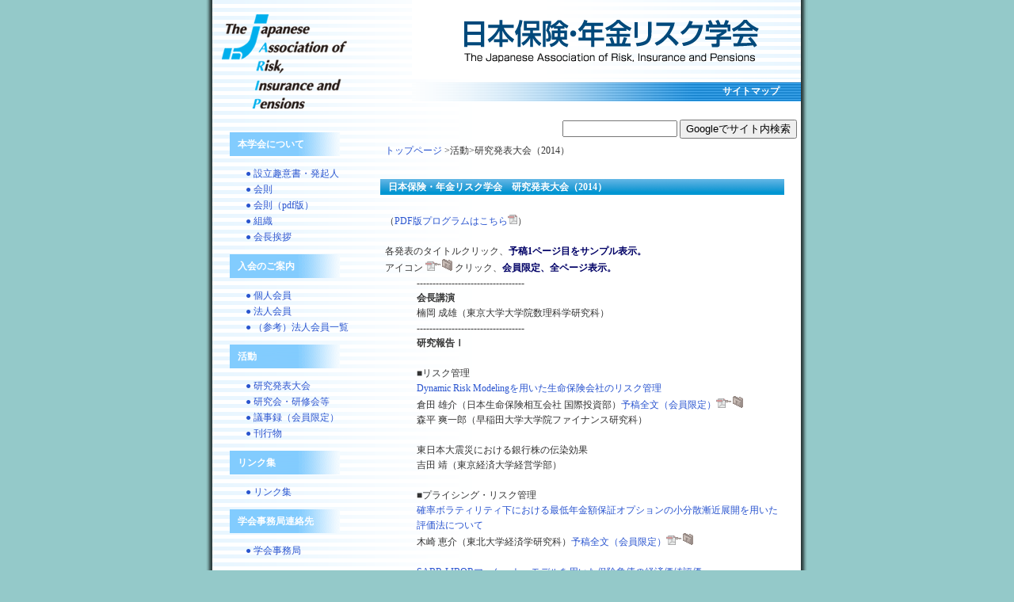

--- FILE ---
content_type: text/html
request_url: https://jarip.org/report/2014/presentation.html
body_size: 4393
content:
<!DOCTYPE html PUBLIC "-//W3C//DTD XHTML 1.0 Transitional//EN" "http://www.w3.org/TR/xhtml1/DTD/xhtml1-transitional.dtd">
<html lang="ja" xmlns="http://www.w3.org/1999/xhtml">
<head>
<meta http-equiv="Content-Type" content="text/html;charset=utf-8" />
<title>日本保険・年金リスク学会（JARIP）</title>
<link rel="stylesheet" href="../../common/css/common.css" type="text/css" />
<SCRIPT language="JavaScript">
<!--
// ツリーメニュー
flag = false;
function treeMenu(tName) {
  tMenu = document.getElementById(tName).style;
  if(tMenu.display == 'none') tMenu.display = "block";
  else tMenu.display = "none";
}
//-->
</SCRIPT>
<style type="text/css">
<!--
.style1 {
	color: #000066;
	font-weight: bold;
}
.style2 {color: #FF0000}
-->
</style>
</head>
<body bgcolor="#94c9c9" topmargin="0" bottommargin="0">
<!-- コンテナ -->
<div id="container">
  <!-- コンテンツ -->
  <div id="content">
    <!-- ヘッダー -->
    <div align="right"><a href="../../index.html"><img src="../../common/img/header.png" alt="header" border="0" /></a></div>
    <div id="headline">
      <p id="headline"><a href="../../sitemap/index.html">サイトマップ</a></p>
	</div>
<!-- SiteSearch Google -->
<table width="100%" border="0" cellspacing="0" cellpadding="0">
  <tr>
    <td width="230">&nbsp;</td>
    <td><form action="http://www.google.com/search" method="get">
<input type="hidden" name="hl" value="ja">
<input type="hidden" name="as_sitesearch" value="http://www.jarip.org/">
<input class="text" type="text" name="q" size="16" value="">
<input class="button" type="submit" value="Googleでサイト内検索">
</form></td>
  </tr>
</table>
<!-- SiteSearch Google -->
<!-- パンくずリスト -->
<p id="bread">
<a href="../../index.html">トップページ</a> &gt;活動&gt;研究発表大会（2014）</p>
<h3>日本保険・年金リスク学会　研究発表大会（2014）</h3>
<br />
<dl>
<dt>
（<a href="JARIP2014_program.pdf" target="_blank">PDF版プログラムはこちら<IMG src="../../common/img/pdf.gif" width="12" height="12" border="0"></a>）<br>
<br>
各発表のタイトルクリック、<span class="style1">予稿1ページ目をサンプル表示。</span><br>
アイコン <IMG src="../../common/img/pdf.gif" width="12" height="12" border="0"><IMG src="../../common/img/key.gif" width="22" height="15" border="0"></a> クリック、<span class="style1">会員限定、全ページ表示。</span><br>
</dt>
<dd>
----------------------------------<br>
<strong>会長講演</strong><br />
楠岡 成雄（東京大学大学院数理科学研究科）</span><br>

  ----------------------------------<br>
  <strong>研究報告Ⅰ</strong><br>
  <br>
  ■リスク管理<br>
  <a href="2014yokou_01s.pdf" target="_blank">Dynamic Risk Modelingを用いた生命保険会社のリスク管理</a><br>
  倉田 雄介（日本生命保険相互会社 国際投資部）<a href="../../seminar-lock/2014yokou_01.pdf" target="_blank">予稿全文（会員限定）<img src="../../common/img/pdf.gif" width="12" height="12" border="0" /><img src="../../common/img/key.gif" width="22" height="15" border="0" /></a><br>
  森平 爽一郎（早稲田大学大学院ファイナンス研究科）<br>
  <br>
  東日本大震災における銀行株の伝染効果<br>
吉田 靖（東京経済大学経営学部）<br>
<br>
  ■プライシング・リスク管理<br>
  <a href="2014yokou_03s.pdf" target="_blank">確率ボラティリティ下における最低年金額保証オプションの小分散漸近展開を用いた評価法について</a><br>
  木崎 恵介（東北大学経済学研究科）<a href="../../seminar-lock/2014yokou_03.pdf" target="_blank">予稿全文（会員限定）<img src="../../common/img/pdf.gif" width="12" height="12" border="0" /><img src="../../common/img/key.gif" width="22" height="15" border="0" /></a> <br>
<br>
  <a href="2014yokou_04s.pdf" target="_blank">SABR-LIBORマーケット・モデルを用いた保険負債の経済価値評価</a><br>
  市川 太佳之（東京海上ホールディングス）<a href="../../seminar-lock/2014yokou_04.pdf" target="_blank">予稿全文（会員限定）<img src="../../common/img/pdf.gif" width="12" height="12" border="0" /><img src="../../common/img/key.gif" width="22" height="15" border="0" /></a> <br>
  <br>
  ----------------------------------<br>
  <strong>研究報告II</strong><br>
  <br>
  ■プライシング・リスク管理<br>
  <a href="2014yokou_05s.pdf" target="_blank">Phase-type approximation of the Gerber-Shiu function</a><br>
  山崎 和俊（関西大学システム理工学部）<a href="../../seminar-lock/2014yokou_05.pdf" target="_blank">予稿全文（会員限定）<img src="../../common/img/pdf.gif" width="12" height="12" border="0" /><img src="../../common/img/key.gif" width="22" height="15" border="0" /></a> <br>
  <br>
  <a href="2014yokou_06s.pdf" target="_blank">Lundbergモデルにおける存続確率について</a><br>
  西岡 國雄（中央大学商学部）<a href="../../seminar-lock/2014yokou_06.pdf" target="_blank">予稿全文（会員限定）<img src="../../common/img/pdf.gif" width="12" height="12" border="0" /><img src="../../common/img/key.gif" width="22" height="15" border="0" /></a> <br>
  五十嵐 徹（一橋大学商学研究科）<br>
  <br>
  <a href="2014yokou_07s.pdf" target="_blank">超長期の金利と期限前償還率の変動特性を考慮したRMBSの価格付け</a><br>
  黄 文峰（株式会社AFG）<a href="../../seminar-lock/2014yokou_07.pdf" target="_blank">予稿全文（会員限定）<img src="../../common/img/pdf.gif" width="12" height="12" border="0" /><img src="../../common/img/key.gif" width="22" height="15" border="0" /></a><br>
  岸田 則生（株式会社AFG）<br>
  室町 幸雄（首都大学東京）<br>
  <br>
  ■年金・保険　<br>
  <a href="2014yokou_08s.pdf" target="_blank">公的年金再設計の提案 &lt;介護年金給付の導人&gt;</a><br>
  田中 周二（日本大学総合基礎科学研究科）<a href="../../seminar-lock/2014yokou_08.pdf" target="_blank">予稿全文（会員限定）<img src="../../common/img/pdf.gif" width="12" height="12" border="0" /><img src="../../common/img/key.gif" width="22" height="15" border="0" /></a><br>
<br>
  <a href="2014yokou_09s.pdf" target="_blank">年金財政検証における経済シナリオの検討</a><br>
  小澤 正典（慶應義塾大学理工学部）<a href="../../seminar-lock/2014yokou_09.pdf" target="_blank">予稿全文（会員限定）<img src="../../common/img/pdf.gif" width="12" height="12" border="0" /><img src="../../common/img/key.gif" width="22" height="15" border="0" /></a> <br>
  浦谷 規（法政大学理工学部）<br>
<br>
  <a href="2014yokou_10s.pdf" target="_blank">Moral-hazard premium</a><br>
  Takashi Misumi（Hitotsubashi University）<a href="../../seminar-lock/2014yokou_10.pdf" target="_blank">予稿全文（会員限定）<img src="../../common/img/pdf.gif" width="12" height="12" border="0" /><img src="../../common/img/key.gif" width="22" height="15" border="0" /></a> <br>
  Hisashi Nakamura（Hitotsubashi University）<br>
  Koichiro Takaoka（Hitotsubashi University）<br>
  <br>
  ----------------------------------<br>
  <strong>研究報告III</strong><br>
  <br>
  ■年金ほか<br>
  <a href="2014yokou_11s.pdf" target="_blank">賃金上昇率を目標とするポートフォリオ―構造VAR を用いた分析</a><br>
  臼杵 政治（名古屋市立大学経済学研究科）<a href="../../seminar-lock/2014yokou_11.pdf" target="_blank">予稿全文（会員限定）<img src="../../common/img/pdf.gif" width="12" height="12" border="0" /><img src="../../common/img/key.gif" width="22" height="15" border="0" /></a> <br>
  三澤 哲也（名古屋市立大学経済学研究科）<br>
  <br>
  <a href="2014yokou_12s.pdf" target="_blank">金融緩和政策の有効性―高橋是清とバーナンキの金融政策の実証分析―</a><br>
  杉田 貴宏（立命館大学経済学部）<a href="../../seminar-lock/2014yokou_12.pdf" target="_blank">予稿全文（会員限定）<img src="../../common/img/pdf.gif" width="12" height="12" border="0" /><img src="../../common/img/key.gif" width="22" height="15" border="0" /></a><br>
  木下 亮（立命館大学経済学部）<br>
  尾崎 暢（立命館大学経済学部）<br>
  山本 信一（立命館大学経済学部）<br>
  <br>
  ■プライシング・リスク管理<br>
  <a href="2014yokou_13s.pdf" target="_blank">Social Risk-Benefit Analysis of iPS/Stem Cells Application for Medical Treatment</a><br>
  鵜田 正博（順天堂大学大学院医学研究科）<a href="../../seminar-lock/2014yokou_13.pdf" target="_blank">予稿全文（会員限定）<img src="../../common/img/pdf.gif" width="12" height="12" border="0" /><img src="../../common/img/key.gif" width="22" height="15" border="0" /></a><br>
<br>
  <a href="2014yokou_14s.pdf" target="_blank">複数の事故の組み合わせからなる保険の価格付け</a><br>
  小倉 宏之（日本経営数理コンサルティング株式会社）<a href="../../seminar-lock/2014yokou_14.pdf" target="_blank">予稿全文（会員限定）<img src="../../common/img/pdf.gif" width="12" height="12" border="0" /><img src="../../common/img/key.gif" width="22" height="15" border="0" /></a> <br>
  <br>
</dd>
</dl>
</div>
<!-- サイドバー -->
  <div>
    <table width="178" border="0" cellspacing="0" cellpadding="0">
      <tr>
        <td>&nbsp;</td>
        <td>&nbsp;</td>
      </tr>
      <tr>
        <td width="20">&nbsp;</td>
        <td width="158"><a href="../../index.html"><img src="../../common/img/logo.gif" alt="logo" border="0"></a></td>
      </tr>
      <tr>
        <td>&nbsp;</td>
        <td>&nbsp;</td>
      </tr>
    </table>
  </div>
  <div id="sidebar">
    <ul class="sidemenu">
      <p>本学会について</p>
      <li>
        <ul>
          <li><a href="../../outline/prospectus.html">● 設立趣意書・発起人</a></li>
          <li><a href="../../outline/regulation.html">● 会則</a></li>
		  <li><a href="../../outline/regulation_20220624.pdf" target="_blank">● 会則（pdf版）</a></li>          <li><a href="../../outline/organization.html">● 組織</a></li>
          <li><a href="../../outline/aisatsu.html">● 会長挨拶</a></li>
        </ul>
      </li>
      <p>入会のご案内</p>
      <li>
        <ul>
          <li><a href="../../admission/membership_p.html">● 個人会員</a></li>
          <li><a href="../../admission/membership_c.html">● 法人会員</a></li>
          <li><a href="../../admission/company.html">● （参考）法人会員一覧</a></li>
        </ul>
      </li>
      <p>活動</p>
      <li>        <ul>		  <li><A href="javaScript:treeMenu('treeMenu6')">● 研究発表大会</a>
		   <DIV id="treeMenu6" style="display:none">
		      <A href="../2025/presentation.html">&emsp;2025（令和7）年度</A>
		      <A href="../past.html">&emsp;学会賞・過去の大会</A>
		   </DIV>		  </li>		  <li><A href="javaScript:treeMenu('treeMenu1')">● 研究会・研修会等</a>           <DIV id="treeMenu1" style="display:none">
              <A href="../2025/training.html">&emsp;2025（令和7）年度</A>
              <A href="../2024/training.html">&emsp;2024（令和6）年度</A>
              <A href="../2023/training.html">&emsp;2023（令和5）年度</A>
              <A href="../2022/training.html">&emsp;2022（令和4）年度</A>
              <A href="../2021/training.html">&emsp;2021（令和3）年度</A>
              <A href="../2020/training.html">&emsp;2020（令和2）年度</A>
              <A href="../2019/training.html">&emsp;2019（令和1）年度</A>
              <A href="../2018/training.html">&emsp;2018（平成30）年度</A>
              <A href="../2017/training.html">&emsp;2017（平成29）年度</A>
              <A href="../2016/training.html">&emsp;2016（平成28）年度</A>
              <A href="../2015/training.html">&emsp;2015（平成27）年度</A>
              <A href="training.html">&emsp;2014（平成26）年度</A>
              <A href="../2013/training.html">&emsp;2013（平成25）年度</A>
              <A href="../2012/training.html">&emsp;2012（平成24）年度</A>
              <A href="../2011/training.html">&emsp;2011（平成23）年度</A>
              <A href="../2010/training.html">&emsp;2010（平成22）年度</A>
              <A href="../2009/training.html">&emsp;2009（平成21）年度</A>
              <A href="../2008/training.html">&emsp;2008（平成20）年度</A>
              <A href="../2007/training.html">&emsp;2007（平成19）年度</A>
              <A href="../2006/training.html">&emsp;2006（平成18）年度</A>
              <A href="../2005/training.html">&emsp;2005（平成17）年度</A>
              <A href="../2004/training.html">&emsp;2004（平成16）年度</A>
              <A href="../2003/training.html">&emsp;2003（平成15）年度</A>
            </DIV>
          </li>
		  <li><a href="../record.html">● 議事録（会員限定）</a></li>

          <li><A href="javaScript:treeMenu('treeMenu4')">● 刊行物</a>            <DIV id="treeMenu4" style="display:none">
              <A href="../../publication/jarip_jounal/index.html">&emsp;ジャリップ・ジャーナル</A>              <A href="../../publication/risk_and_insurance/index.html">&emsp;リスクと保険</A>
              <A href="../../publication/bulletin/index.html">&emsp;BULLETIN</A>
              <A href="../../publication/newsletter/index.html">&emsp;会報</A>
            </DIV>
		  </li>
        </ul>
      </li>
      <p>リンク集</p>
      <li>
        <ul>
          <li><A href="javaScript:treeMenu('treeMenu5')">● リンク集</a>
            <DIV id="treeMenu5" style="display:none">
              <A href="../../link/001.html">&emsp;アクチュアリー</A>
              <A href="../../link/002.html">&emsp;企業</A>
              <A href="../../link/003.html">&emsp;学会</A>
              <A href="../../link/004.html">&emsp;大学</A>
              <A href="../../link/005.html">&emsp;機関・その他</A>
              <A href="../../link/006.html">&emsp;データ</A>            </DIV>
		  </li>
        </ul>
      </li>
      <p>学会事務局連絡先</p>
      <li>
        <ul>
          <li><a href="../../office/index.html">● 学会事務局</a></li>
        </ul>
      </li>
    </ul>
  </div>
  <!-- フッター -->
  <div id="footer">
    <address>
    サイト内の一切の文章・画像等の無断転載禁止<br />
    Copyright (C) 2010-2025 The Japanese Association of Risk, Insurance and Pensions.
    </address>
  </div>
</div>
</body>
</html>


--- FILE ---
content_type: text/css
request_url: https://jarip.org/common/css/common.css
body_size: 864
content:
<style type="text/css">

a	{color: #2954cf}

/* �R���e�i */
div#container	{
	background-image: url(../img/bg_pict.png);
	background-repeat: repeat-y;
	width: 760px;
	margin-left: auto;
	margin-right: auto
}

/* �w�b�_�[ */
div#header	{
	background-image: url(../img/header.png);
	background-repeat: no-repeat;
	background-position: right top;
	padding: 0px 0px 100px
}

div#headline {
	background-image: url(../img/headline.png);
	background-repeat: no-repeat;
	background-position: right center;
}

/* �p���������X�g */
p#bread	{
	font-size: 0.75em
}

p#bread a	{
	text-decoration: none
}

/* �R���e���c */
div#content	{
	width: 540px;
	float: right;
	margin-left: auto;
	margin-right: auto;
	margin-bottom: 25px
}

div#content a	{
	text-decoration: none;
	color: #2954cf
}

div#content h2	{
	font-size: 0.875em;
	color: #2954cf;
	line-height: 28px
}

div#content h3	{
	background-image: url(../img/bar-blue.png);
	background-repeat: no-repeat;
	font-size: 0.75em;
	color: #FFFFFF;
	line-height: 20px;
	padding-left: 10px;
	margin-top: 20px;
	margin-bottom: 0px;
	margin-right: 30px;
	margin-left: 0px
}

div#content p	{
	font-size: 0.75em;
	color: #333333;
	line-height: 1.6;
	padding: 6px;
	margin-top: 0px;
	margin-bottom: 20px;
	margin-right: 30px;
	margin-left: 0px
}

div#content ol	{
	font-size: 0.75em;
	color: #333333;
	line-height: 1.6;
	padding: 6px;
	margin-top: 0px;
	margin-bottom: 20px;
	margin-right: 30px;
	margin-left: 0px
}

div#content ul	{
	font-size: 0.75em;
	color: #333333;
	line-height: 1.6;
	padding: 6px;
	margin-top: 0px;
	margin-bottom: 20px;
	margin-right: 30px;
	margin-left: 0px
}

div#content dl	{
	font-size: 0.75em;
	color: #333333;
	line-height: 1.6;
	padding: 6px;
	margin-top: 0px;
	margin-bottom: 20px;
	margin-right: 30px;
	margin-left: 0px
}

div#content td	{
	font-size: 0.75em;
	color: #333333;
	line-height: 1.6
}

div#content td.line	{
	font-size: 0.75em;
	color: #333333;
	border-bottom-color: #999999;
	border-bottom-width: 1px;
	border-bottom-style: solid;
	line-height: 1.6
}

div#content p#message	{
	margin-top: 0
}

/* �T�C�h�o�[ */
div#sidebar	{
	width: 190px;
	float: left;
	margin-bottom: 25px
}

ul.sidemenu	{
	font-size: 0.75em;
	margin-top: 0;
	margin-left: 30px;
	padding-left: 0;
	line-height: 0
}

ul.sidemenu p	{
	background-image: url(../img/menu.gif);
	background-repeat: no-repeat;
	display: block;
	line-height: 30px;
	text-decoration: none;
	font-weight: bold;
	color: #FFFFFF;
	padding-left: 10px
}

ul.sidemenu li	{
	display: block;
	line-height: 20px;
	text-decoration: none;
	color: #000000;
	padding-left: 10px
}

ul.sidemenu li a	{
	display: block;
	line-height: 20px;
	text-decoration: none;
	color: #2954cf;
}

ul.sidemenu li a:hover 	{
	background-color: #82ccfe
}

ul.sidemenu ul 	{
	margin: 0;
	padding: 0
}

ul.sidemenu ul li a 	{
	display: block;
	line-height: 20px;
	text-decoration: none;
	color: #2954cf;
}

ul.sidemenu ul li a:hover 	{
	background-color: #82ccfe
}


p.feed	{
	margin-bottom: 10px
}

p.feed a	{
	font-size: 0.75em;
	color: #444444;
	text-decoration: none;
	line-height: 30px;
	border: solid 1px #888888;
	padding: 5px
}

p.feed img	{
	border: none;
	vertical-align: middle
}

h2.kakomi	{
	font-size: 0.875em;
	color: #2954cf;
	line-height: 28px;
	padding-left: 6px;
	border-top: solid 1px #82ccfe;
	border-right: solid 1px #82ccfe;
	border-left: solid 1px #82ccfe;
	margin-top: 20px;
	margin-bottom: 0px;
	margin-right: 30px;
	margin-left: 0px
}

p.kakomi	{
	font-size: 0.75em;
	line-height: 1.6;
	border-bottom: solid 1px #82ccfe;
	border-right: solid 1px #82ccfe;
	border-left: solid 1px #82ccfe;
	padding: 6px;
	margin-top: 0px;
	margin-bottom: 20px;
	margin-right: 30px;
	margin-left: 0px
}
	
p#headline	{
	font-size: 0.75em;
	font-weight: bold;
	text-align: right;
}

p#headline a	{
	text-decoration: none;
	color: #ffffff
}

/* �t�b�^�[ */
div#footer	{
	width: 760px;
	margin-top: 0;
	padding-top: 8px;
	clear: both
}

address	{
	font-size: 0.75em;
	font-style: normal;
	color: #000000;
	text-align: right;
	padding-right: 30px;
	padding-bottom: 10px;
}

</style>